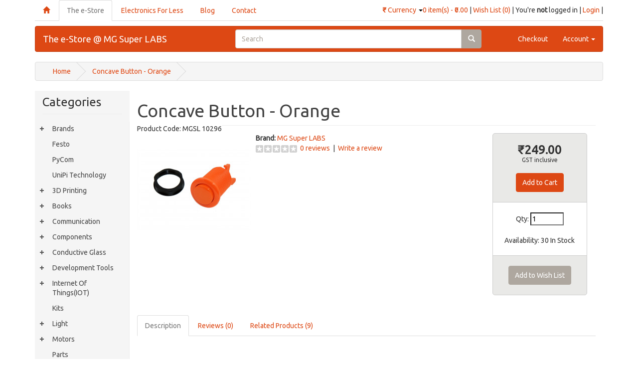

--- FILE ---
content_type: text/html; charset=utf-8
request_url: https://www.mgsuperlabs.co.in/estore/Concave-Button-Orange
body_size: 12550
content:
<!DOCTYPE html>
<html version="HTML+RDFa 1.1" dir="ltr" lang="en">
<head>
<meta charset="UTF-8" />
<title>Concave Button - Orange at MG Super Labs India</title>
<meta name="google-site-verification" content="R5HLJHy2z7luqusoZGOcFxhTu7YzeMwfbMRUttUIIbc" />
<meta name="viewport" content="width=device-width, initial-scale=1.0">
<base href="https://www.mgsuperlabs.co.in/estore/" />
<meta name="description" content="&nbsp;

This is a 35mm concave momentary push button similar to the ones you find on arcade games. Simple screw in design. Perfect for mashing. This button has a great tactile, &" />
<meta name="keywords" content="Concave,Button,Orange,Concave,Button,Light,Orange,India,MG,Super,Labs" />
<link href="https://www.mgsuperlabs.co.in/estore/Concave-Button-Orange" rel="canonical" />
<link rel="stylesheet" type="text/css" href="/estore/catalog/view/theme/mgsl/stylesheet/stylesheet.css" />
<link rel="stylesheet" type="text/css" href="/estore/catalog/view/theme/mgsl/stylesheet/bootstrap.css" />
<link rel="stylesheet" type="text/css" href="/estore/catalog/view/theme/mgsl/stylesheet/bx/jquery.bxslider.css">
<link rel="stylesheet" type="text/css" href="/estore/catalog/view/javascript/jquery/ui/themes/ui-lightness/jquery-ui-1.8.16.custom.css" />
<link rel="stylesheet" type="text/css" href="/estore/catalog/view/theme/default/stylesheet/livesearch.css" />
<link rel="stylesheet" type="text/css" href="/estore/catalog/view/theme/mgsl/stylesheet/font-awesome.min.css"/>
<link rel="stylesheet" type="text/css" href="catalog/view/javascript/jquery/colorbox/colorbox.css" media="screen" />
<script type="text/javascript" src="//ajax.googleapis.com/ajax/libs/jquery/1.7.1/jquery.min.js"></script>
<script type="text/javascript" src="//ajax.googleapis.com/ajax/libs/jqueryui/1.8.16/jquery-ui.min.js"></script>
<script type="text/javascript" src="/estore/catalog/view/theme/mgsl/js/common.js"></script>
<script type="text/javascript" src="//netdna.bootstrapcdn.com/bootstrap/3.0.0/js/bootstrap.min.js"></script>
<script type="text/javascript" src="/estore/catalog/view/theme/mgsl/js/holder.js"></script>
<script type="text/javascript" src="/estore/catalog/view/javascript/jquery/livesearch.js"></script>
<script type="text/javascript">
    /** This section is only needed once per page if manually copying **/
    if (typeof MauticSDKLoaded == 'undefined') {
        var MauticSDKLoaded = true;
        var head            = document.getElementsByTagName('head')[0];
        var script          = document.createElement('script');
        script.type         = 'text/javascript';
        script.src          = 'https://mautic.mgsl.in/media/js/mautic-form.js';
        script.onload       = function() {
            MauticSDK.onLoad();
        };
        head.appendChild(script);
        var MauticDomain = 'https://mautic.mgsl.in';
        var MauticLang   = {
            'submittingMessage': "Please wait..."
        }
    }
</script>
<script type="text/javascript" src="catalog/view/javascript/jquery/tabs.js"></script>
<script type="text/javascript" src="catalog/view/javascript/jquery/colorbox/jquery.colorbox-min.js"></script>
<!--[if IE 7]> 
<link rel="stylesheet" type="text/css" href="https://www.mgsuperlabs.co.in/estore/catalog/view/theme/default/stylesheet/ie7.css" />
<![endif]-->
<!--[if lt IE 7]>
<link rel="stylesheet" type="text/css" href="https://www.mgsuperlabs.co.in/estore/catalog/view/theme/default/stylesheet/ie6.css" />
<script type="text/javascript" src="https://www.mgsuperlabs.co.in/estore/catalog/view/javascript/DD_belatedPNG_0.0.8a-min.js"></script>
<script type="text/javascript">
DD_belatedPNG.fix('#logo img');
</script>
<![endif]-->
<!-- Google tag (gtag.js) -->
<script async src="https://www.googletagmanager.com/gtag/js?id=UA-26399845-1"></script>
<script>
  window.dataLayer = window.dataLayer || [];
  function gtag(){dataLayer.push(arguments);}
  gtag('js', new Date());

  gtag('config', 'UA-26399845-1');
</script></head>
<body>
	<head>
	<meta http-equiv="content-type" content="application/xhtml+xml; charset=UTF-8" />
	<!-- the necessary css for yukari -->	
	<link rel="stylesheet" type="text/css" media="screen,projection" href="catalog/yukari/yukari.css" />
	
	<style type="text/css" media="screen">
		*{margin:0 auto;}
		#wrapper {width:90%;margin:15px auto;}
		p { margin:20px 0;}
	</style>
	<!-- yukari plugin -->
	<script src="catalog/yukari/yukari.js" type="text/javascript"></script>

		
	<script type="text/javascript">
		$(document).ready(function() {
			/*
			var defaults = {
	  			containerID: 'yukari', // fading element id
				containerHoverClass: 'yukarihover', // fading element hover class
				scrollSpeed: 1000,
				easingType: 'linear' 
	 		};
			*/
			
			$().yukari({ easingType: 'easeOutQuart' });
			
		});
	</script>
</head>
</head>

<header>
	<div class="navigation-bars container">
		<nav class="nav-links" role="navigation">
		<!-- Brand and toggle get grouped for better mobile display -->
			<div class="nav-text pull-right" id="header-side-links">
				<a href="#cartModal" data-toggle="modal" id="cart-total"><span>0 item(s) - ₹0.00</span></a>
<div class="modal fade" id="cartModal" tabindex="-1" role="dialog" aria-labelledby="myModalLabel" aria-hidden="true" style="z-index: 1050">
	<div class="modal-dialog">
		<div class="modal-content">
			<div class="modal-header">
				<button type="button" class="close" data-dismiss="modal" aria-hidden="true">&times;</button>
				<h4>Shopping Cart</h4>
			</div>
			<div class="modal-body">
									<div class="empty">Your shopping cart is empty!</div>
							</div>
			<div class="modal-footer">
				<button type="button" class="btn btn-default" data-dismiss="modal">Close</button>
				<button type="button" class="btn btn-primary"><a href="https://www.mgsuperlabs.co.in/estore/index.php?route=checkout/cart" style="text-decoration: none; color: white">View Cart</a></button>
				<button type="button" class="btn btn-primary"><a href="https://www.mgsuperlabs.co.in/estore/index.php?route=checkout/checkout" style="text-decoration: none; color: white">Checkout</a></button>
			</div>
		</div><!-- /.modal-content -->
    </div><!-- /.modal-dialog -->
</div><!-- /.modal --> | 
				<a href="https://www.mgsuperlabs.co.in/estore/index.php?route=account/wishlist" id="wishlist-total">Wish List (0)</a> | 
									You're <b>not</b> logged in | <a href="https://www.mgsuperlabs.co.in/estore/index.php?route=account/login">Login</a> |							</div>
			<div class="nav-links pull-right">
					<form action="https://www.mgsuperlabs.co.in/estore/index.php?route=module/currency" method="post" enctype="multipart/form-data" role="form">
		<div class="dropdown" style="padding-top:10px">
			<a href="#" class="dropdown-toggle" data-toggle="dropdown"> 
																								<strong>₹</strong>
																						Currency <b class="caret"></b>
			</a>
			<ul class="dropdown-menu" id="currency-dropdown">
																						<li><a onclick="$('input[name=\'currency_code\']').attr('value', 'EUR'); $(this).parent().parent().parent().parent().submit();" title="Euro">€ Euro</a></li>
																																	<li><a title="Indian Rupee">₹ Indian Rupee</a></li>
																																	<li><a onclick="$('input[name=\'currency_code\']').attr('value', 'USD'); $(this).parent().parent().parent().parent().submit();" title="US Dollar">$ US Dollar</a></li>
																		</ul>
		</div>
		<input type="hidden" name="currency_code" value="" />
		<input type="hidden" name="redirect" value="https://www.mgsuperlabs.co.in/estore/Concave-Button-Orange" />
	</form>
			</div>
		<!-- Collect the nav links, forms, and other content for toggling -->
			<div class="nav">
				<ul class="nav nav-tabs">
					<li><a style="text-decoration: none" href="https://www.mgsuperlabs.co.in"><span class="glyphicon glyphicon-home"></span></a></li>
					<li class="active"><a href="https://www.mgsuperlabs.co.in/estore/index.php?route=common/home">The e-Store</a></li>
					<li><a href="https://www.mgsuperlabs.co.in/EFL/">Electronics For Less</a></li>
					<li><a href="http://blog.mgsuperlabs.co.in/">Blog</a></li>
					<li><a href="index.php?route=information/contact">Contact</a></li>
				</ul>
			</div><!-- /.navbar-collapse -->
		</nav>
	<!-- Navigation per Store-->
		<nav class="navbar navbar-default" role="navigation">
	<!-- Brand and toggle get grouped for better mobile display -->
			<div class="navbar-header">
				<button type="button" class="navbar-toggle" data-toggle="collapse" data-target=".navbar-ex1-collapse">
					<span class="sr-only">Toggle navigation</span>
					<span class="icon-bar"></span>
					<span class="icon-bar"></span>
					<span class="icon-bar"></span>
				</button>
				<a class="navbar-brand" href="https://www.mgsuperlabs.co.in/estore/index.php?route=common/home">The e-Store @ MG Super LABS</a>
			</div>
	<!-- Collect the nav links, forms, and other content for toggling -->
			<div class="collapse navbar-collapse navbar-ex1-collapse">
				<ul class="nav navbar-nav">
					<!--<li class="active"><a href="<?php/* echo $home; */?>">Home</a></li>-->
					<!--<li><a href="#">Link</a></li>-->
				</ul>
				<div class="col-sm-6 col-sm-offset-1">
					<div id="search" class="input-group navbar-form">
						<input type="text" name="search" placeholder="Search" value="" class="form-control" />
						<span class="input-group-btn">
							<button type="button" class="btn btn-default"><span class="glyphicon glyphicon-search"></span></button>
						</span>
					</div>
				</div>
				<ul class="nav navbar-nav navbar-right">
					<li><a href="https://www.mgsuperlabs.co.in/estore/index.php?route=checkout/cart">Checkout</a></li>
					<li class="dropdown">
						<a href="#" class="dropdown-toggle" data-toggle="dropdown">Account <b class="caret"></b></a>
						<ul class="dropdown-menu">
							<li><a href="index.php?route=account/account">My Account</a></li>
							<li><a href="index.php?route=account/order">Order History</a></li>
							<li><a href="index.php?route=account/whishlist">Wishlist</a></li>
							<li><a href="index.php?route=account/newsletter">Newsletter</a></li>
						</ul>
					</li>
				</ul>
			</div><!-- /.navbar-collapse -->
		</nav>
	</div>
</header>
<div class="container row">
			<div id="cat-menu" class="hidden">
			<nav class="navbar navbar-default" role="navigation">
				<ul class="nav navbar-nav">
											<li class="dropdown"><a href="https://www.mgsuperlabs.co.in/estore/3D-Printing">3D Printing</a>
																								<ul class="dropdown-menu" role="menu" aria-labelledby="dropdownMenu1">
																																											<li><a href="https://www.mgsuperlabs.co.in/estore/3D-Printing/3D-Printers">3D Printer</a></li>
																																												<li><a href="https://www.mgsuperlabs.co.in/estore/3D-Printing/Filament">Filament</a></li>
																																												<li><a href="https://www.mgsuperlabs.co.in/estore/3D-Printing/Scanner">Scanner</a></li>
																																												<li><a href="https://www.mgsuperlabs.co.in/estore/3D-Printing/Stepper-Motor-Driver-3D">Service</a></li>
																														</ul>
																					</li>
											<li class="dropdown"><a href="https://www.mgsuperlabs.co.in/estore/Books">Books</a>
																								<ul class="dropdown-menu" role="menu" aria-labelledby="dropdownMenu1">
																																											<li><a href="https://www.mgsuperlabs.co.in/estore/Books/App-help">App help</a></li>
																																												<li><a href="https://www.mgsuperlabs.co.in/estore/Books/ArduinoBooks">Arduino </a></li>
																																												<li><a href="https://www.mgsuperlabs.co.in/estore/Books/Business">Business</a></li>
																																												<li><a href="https://www.mgsuperlabs.co.in/estore/Books/Data">Data</a></li>
																																												<li><a href="https://www.mgsuperlabs.co.in/estore/Books/Embedded">Embedded</a></li>
																																												<li><a href="https://www.mgsuperlabs.co.in/estore/Books/Handpicked">Handpicked!</a></li>
																																												<li><a href="https://www.mgsuperlabs.co.in/estore/Books/Programming">Programming</a></li>
																																												<li><a href="https://www.mgsuperlabs.co.in/estore/Books/Web-Dev">Web Developement</a></li>
																														</ul>
																					</li>
											<li class="dropdown"><a href="https://www.mgsuperlabs.co.in/estore/Components">Components</a>
																								<ul class="dropdown-menu" role="menu" aria-labelledby="dropdownMenu1">
																																											<li><a href="https://www.mgsuperlabs.co.in/estore/Components/AVR-Microcontroller">AVR Microcontroller</a></li>
																																												<li><a href="https://www.mgsuperlabs.co.in/estore/Components/Buttons/Switches">Buttons/Switches</a></li>
																																												<li><a href="https://www.mgsuperlabs.co.in/estore/Components/Crystals">Crystal (Oscillator) </a></li>
																																												<li><a href="https://www.mgsuperlabs.co.in/estore/Components/General">General</a></li>
																																												<li><a href="https://www.mgsuperlabs.co.in/estore/Components/General-ICs">General ICs</a></li>
																																												<li><a href="https://www.mgsuperlabs.co.in/estore/Components/SMD-ICs">SMD ICs</a></li>
																														</ul>
																					</li>
											<li class="dropdown"><a href="https://www.mgsuperlabs.co.in/estore/Light">Light</a>
																								<ul class="dropdown-menu" role="menu" aria-labelledby="dropdownMenu1">
																																											<li><a href="https://www.mgsuperlabs.co.in/estore/Light/Addressable-LED">Addressable LED</a></li>
																																												<li><a href="https://www.mgsuperlabs.co.in/estore/Light/DIY-Lighting">DIY Lighting</a></li>
																																												<li><a href="https://www.mgsuperlabs.co.in/estore/Light/E-Paper">E-Paper</a></li>
																																												<li><a href="https://www.mgsuperlabs.co.in/estore/Light/EL">EL - Electroluminescent</a></li>
																																												<li><a href="https://www.mgsuperlabs.co.in/estore/Light/LED-High-Brightness">High Brightness LEDs</a></li>
																																												<li><a href="https://www.mgsuperlabs.co.in/estore/Light/LCD">LCDs</a></li>
																																												<li><a href="https://www.mgsuperlabs.co.in/estore/Light/LED">LED</a></li>
																																												<li><a href="https://www.mgsuperlabs.co.in/estore/Light/LED-Segmented-Display">LED - Segmented Display</a></li>
																																												<li><a href="https://www.mgsuperlabs.co.in/estore/Light/Lighting-Accessories">Lighting Accessories</a></li>
																																												<li><a href="https://www.mgsuperlabs.co.in/estore/Light/OLED">OLED</a></li>
																														</ul>
																					</li>
											<li class="dropdown"><a href="https://www.mgsuperlabs.co.in/estore/Motors">Motors</a>
																								<ul class="dropdown-menu" role="menu" aria-labelledby="dropdownMenu1">
																																											<li><a href="https://www.mgsuperlabs.co.in/estore/Motors/DC-Motor">DC Motor</a></li>
																																												<li><a href="https://www.mgsuperlabs.co.in/estore/Motors/Linear-Actuators">Linear Actuators</a></li>
																																												<li><a href="https://www.mgsuperlabs.co.in/estore/Motors/Motion-Control-Modules">Motion Control Modules</a></li>
																																												<li><a href="https://www.mgsuperlabs.co.in/estore/Motors/Servos">Servos</a></li>
																																												<li><a href="https://www.mgsuperlabs.co.in/estore/Motors/Smart-Servo-Motors ">Smart Servo Motors </a></li>
																																												<li><a href="https://www.mgsuperlabs.co.in/estore/Motors/Stepper-Motor">Stepper Motor</a></li>
																														</ul>
																					</li>
											<li class="dropdown"><a href="https://www.mgsuperlabs.co.in/estore/Raspberry-Pi">Raspberry Pi</a>
																								<ul class="dropdown-menu" role="menu" aria-labelledby="dropdownMenu1">
																																											<li><a href="https://www.mgsuperlabs.co.in/estore/Raspberry-Pi/Raspberry-pi-Accessories">Accessories</a></li>
																																												<li><a href="https://www.mgsuperlabs.co.in/estore/Raspberry-Pi/Raspberry-pi-Boards">Board</a></li>
																																												<li><a href="https://www.mgsuperlabs.co.in/estore/Raspberry-Pi/Raspberry-Pi-Kits">Kits</a></li>
																																												<li><a href="https://www.mgsuperlabs.co.in/estore/Raspberry-Pi/Raspberry-pi-compatible-Boards">Pi HATS!</a></li>
																																												<li><a href="https://www.mgsuperlabs.co.in/estore/Raspberry-Pi/Raspberry-Pi-Screen">Screen</a></li>
																														</ul>
																					</li>
											<li class="dropdown"><a href="https://www.mgsuperlabs.co.in/estore/Robotics">Robotics</a>
																								<ul class="dropdown-menu" role="menu" aria-labelledby="dropdownMenu1">
																																											<li><a href="https://www.mgsuperlabs.co.in/estore/Robotics/Chassis">Chassis</a></li>
																																												<li><a href="https://www.mgsuperlabs.co.in/estore/Robotics/Grippers-arms-pan-tilt">Grippers, Arm and Pan Tilt</a></li>
																																												<li><a href="https://www.mgsuperlabs.co.in/estore/Robotics/Motor-Drivers">Motor Drivers</a></li>
																																												<li><a href="https://www.mgsuperlabs.co.in/estore/Robotics/Robot-Kits">Robot Kits</a></li>
																																												<li><a href="https://www.mgsuperlabs.co.in/estore/Robotics/Servo">Servo</a></li>
																																												<li><a href="https://www.mgsuperlabs.co.in/estore/Robotics/Wheels">Wheels</a></li>
																														</ul>
																					</li>
											<li class="dropdown"><a href="https://www.mgsuperlabs.co.in/estore/Sensors">Sensors</a>
																								<ul class="dropdown-menu" role="menu" aria-labelledby="dropdownMenu1">
																																											<li><a href="https://www.mgsuperlabs.co.in/estore/Sensors/Audio-Sensor">Audio Sensors</a></li>
																																												<li><a href="https://www.mgsuperlabs.co.in/estore/Sensors/Biomedical-Biometrics-Sensors-India">Biomedical And Biometrics Sensors</a></li>
																																												<li><a href="https://www.mgsuperlabs.co.in/estore/Sensors/Capacitive">Capacitive Touch Sensors</a></li>
																																												<li><a href="https://www.mgsuperlabs.co.in/estore/Sensors/Current">Current Sensor</a></li>
																																												<li><a href="https://www.mgsuperlabs.co.in/estore/Sensors/Encoders">Encoders</a></li>
																																												<li><a href="https://www.mgsuperlabs.co.in/estore/Sensors/Environmental-Sensors">Environmental Sensors</a></li>
																																												<li><a href="https://www.mgsuperlabs.co.in/estore/Sensors/Flow-Sensors">Flow Sensors</a></li>
																																												<li><a href="https://www.mgsuperlabs.co.in/estore/Sensors/Force-Sensors-Load-Cells">Force Sensors &amp; Load Cells</a></li>
																																												<li><a href="https://www.mgsuperlabs.co.in/estore/Sensors/Liquid-Level-Sensors">Liquid Level Sensors</a></li>
																																												<li><a href="https://www.mgsuperlabs.co.in/estore/Sensors/Magnetic-Sensors">Magnetic Sensors</a></li>
																																												<li><a href="https://www.mgsuperlabs.co.in/estore/Sensors/Motion-Position-Sensors">Motion &amp; Position Sensors</a></li>
																																												<li><a href="https://www.mgsuperlabs.co.in/estore/Sensors/Optical-Sensors">Optical Sensors</a></li>
																																												<li><a href="https://www.mgsuperlabs.co.in/estore/Sensors/Pressure-Sensor">Pressure Sensors</a></li>
																																												<li><a href="https://www.mgsuperlabs.co.in/estore/Sensors/Proximity-Sensors">Proximity Sensors</a></li>
																																												<li><a href="https://www.mgsuperlabs.co.in/estore/Sensors/Sensor-Development-Tools">Sensor Development Tools</a></li>
																																												<li><a href="https://www.mgsuperlabs.co.in/estore/Sensors/Sensor-Hardware-and-Accessories">Sensor Hardware &amp; Accessories</a></li>
																																												<li><a href="https://www.mgsuperlabs.co.in/estore/Sensors/Temperature-Sensors">Temperature Sensors</a></li>
																														</ul>
																					</li>
											<li class="dropdown"><a href="https://www.mgsuperlabs.co.in/estore/Tools">Tools</a>
																								<ul class="dropdown-menu" role="menu" aria-labelledby="dropdownMenu1">
																																											<li><a href="https://www.mgsuperlabs.co.in/estore/Tools/Soldering">Soldering</a></li>
																														</ul>
																					</li>
											<li class="dropdown"><a href="https://www.mgsuperlabs.co.in/estore/Wireless">Wireless</a>
													</li>
											<li class="dropdown"><a href="https://www.mgsuperlabs.co.in/estore/On-Demand">On-Demand</a>
													</li>
									</ul>
			</nav>
		</div>
	</div>
<div class="container">
    <ol class="breadcrumb">
	    <li><a href="https://www.mgsuperlabs.co.in/estore/index.php?route=common/home">Home</a></li>
        <li><a href="https://www.mgsuperlabs.co.in/estore/Concave-Button-Orange">Concave Button - Orange</a></li>
    	</ol>
</div>

<div class="container">
<div class="row container">
	<div class="col-md-2 category-menu">    <div class="h3 heading">Categories</div>
  <hr>
  <div id="listContainer" class="row" style="border-right: 1px solid #eeeeee">
    <ul id="catList" class="nav nav-stacked nav-pills cat">
              		<li>
		<a href="https://www.mgsuperlabs.co.in/estore/Brand">Brands</a>
				<ul class="nav nav-stacked nav-pills cat">
				<li><a href="https://www.mgsuperlabs.co.in/estore/Brand/clearpath-robotics">Clearpath Robotics</a></li>
				<li><a href="https://www.mgsuperlabs.co.in/estore/Brand/Elephant-Robotics-India">Elephant Robotics</a></li>
				<li><a href="https://www.mgsuperlabs.co.in/estore/Brand/Holybro">Holybro</a></li>
				<li><a href="https://www.mgsuperlabs.co.in/estore/Brand/Keltronics">Keltronics</a></li>
				<li><a href="https://www.mgsuperlabs.co.in/estore/Brand/Luxonis4">Luxonis</a></li>
				<li><a href="https://www.mgsuperlabs.co.in/estore/Brand/MiniDSP">MiniDSP</a></li>
				<li><a href="https://www.mgsuperlabs.co.in/estore/Brand/RangeFinder-India">RangeFinder</a></li>
				<li><a href="https://www.mgsuperlabs.co.in/estore/Brand/Robolink">Robolink</a></li>
				<li><a href="https://www.mgsuperlabs.co.in/estore/Brand/T-Motor">T-Motor</a></li>
				<li><a href="https://www.mgsuperlabs.co.in/estore/Brand/UFactory8">UFactory </a></li>
				<li><a href="https://www.mgsuperlabs.co.in/estore/Brand/Nvidia8">Nvidia</a></li>
				<li><a href="https://www.mgsuperlabs.co.in/estore/Brand/Emax-Products">Emax</a></li>
				<li><a href="https://www.mgsuperlabs.co.in/estore/Brand/MaxBotix-Products">Maxbotix</a></li>
				<li><a href="https://www.mgsuperlabs.co.in/estore/Brand/Slamtec-Products">Slamtec</a></li>
				<li><a href="https://www.mgsuperlabs.co.in/estore/Brand/Pycom-Products">PyCom</a></li>
				<li><a href="https://www.mgsuperlabs.co.in/estore/Brand/intel-REALSENSE-Products">Intel Realsense</a></li>
				<li><a href="https://www.mgsuperlabs.co.in/estore/Brand/Benewake">Benewake</a></li>
				<li><a href="https://www.mgsuperlabs.co.in/estore/Brand/3d-systems">3D Systems</a></li>
				<li><a href="https://www.mgsuperlabs.co.in/estore/Brand/Adafruit-India">Adafruit </a></li>
				<li><a href="https://www.mgsuperlabs.co.in/estore/Brand/Arduino">Arduino</a></li>
				<li><a href="https://www.mgsuperlabs.co.in/estore/Brand/Atlas-Scientific">Atlas Scientific</a></li>
				<li><a href="https://www.mgsuperlabs.co.in/estore/Brand/Bare-Conductive">Bare Conductive</a></li>
				<li><a href="https://www.mgsuperlabs.co.in/estore/Brand/Controllino-India">Controllino</a></li>
				<li><a href="https://www.mgsuperlabs.co.in/estore/Brand/Cooking-Hacks-CH">Cooking Hacks</a></li>
				<li><a href="https://www.mgsuperlabs.co.in/estore/Brand/Cytron ">Cytron </a></li>
				<li><a href="https://www.mgsuperlabs.co.in/estore/Brand/Dagu-Robotics">Dagu Robotics</a></li>
				<li><a href="https://www.mgsuperlabs.co.in/estore/Brand/DF-Robot-DFR">DF Robot (DFR)</a></li>
				<li><a href="https://www.mgsuperlabs.co.in/estore/Brand/Digilent">Digilent</a></li>
				<li><a href="https://www.mgsuperlabs.co.in/estore/Brand/Emlid-India">Emlid</a></li>
				<li><a href="https://www.mgsuperlabs.co.in/estore/Brand/Genuino">Genuino</a></li>
				<li><a href="https://www.mgsuperlabs.co.in/estore/Brand/Industrial-Shields">Industrial Shields </a></li>
				<li><a href="https://www.mgsuperlabs.co.in/estore/Brand/Intel">Intel</a></li>
				<li><a href="https://www.mgsuperlabs.co.in/estore/Brand/ITEAD-Studio">ITEAD</a></li>
				<li><a href="https://www.mgsuperlabs.co.in/estore/Brand/Libellium">Libelium</a></li>
				<li><a href="https://www.mgsuperlabs.co.in/estore/Brand/littleBits">littleBits </a></li>
				<li><a href="https://www.mgsuperlabs.co.in/estore/Brand/MikroElekronika">MikroElektronika</a></li>
				<li><a href="https://www.mgsuperlabs.co.in/estore/Brand/National-Control-Devices">NCD</a></li>
				<li><a href="https://www.mgsuperlabs.co.in/estore/Brand/Nexus-Robot-India">Nexus Robot</a></li>
				<li><a href="https://www.mgsuperlabs.co.in/estore/Brand/Particle-India">Particle</a></li>
				<li><a href="https://www.mgsuperlabs.co.in/estore/Brand/Phidgets-India">Phidgets</a></li>
				<li><a href="https://www.mgsuperlabs.co.in/estore/Brand/Pimoroni">Pimoroni</a></li>
				<li><a href="https://www.mgsuperlabs.co.in/estore/Brand/Pololu-India">Pololu</a></li>
				<li><a href="https://www.mgsuperlabs.co.in/estore/Brand/Red-Bear-Lab">Red Bear Lab</a></li>
				<li><a href="https://www.mgsuperlabs.co.in/estore/Brand/Robotis">Robotis</a></li>
				<li><a href="https://www.mgsuperlabs.co.in/estore/Brand/SeeedStudio">Seeed Studio</a></li>
				<li><a href="https://www.mgsuperlabs.co.in/estore/Brand/SparkFun">SparkFun</a></li>
				<li><a href="https://www.mgsuperlabs.co.in/estore/Brand/Tangent-Techno-Labs-India">Tangent Techno Labs </a></li>
				<li><a href="https://www.mgsuperlabs.co.in/estore/Brand/Texas-Instruments">Texas Instruments</a></li>
				<li><a href="https://www.mgsuperlabs.co.in/estore/Brand/Waveshare-Electronics">Waveshare Electronics</a></li>
				<li><a href="https://www.mgsuperlabs.co.in/estore/Brand/Bit-craze">Bitcraze</a></li>
				<li><a href="https://www.mgsuperlabs.co.in/estore/Brand/Trossen-Robotics">Trossen Robotics</a></li>
				</ul>
				</li>
                      		<li>
		<a href="https://www.mgsuperlabs.co.in/estore/Festo">Festo</a>
				</li>
                      		<li>
		<a href="https://www.mgsuperlabs.co.in/estore/Pycom">PyCom</a>
				</li>
                      		<li>
		<a href="https://www.mgsuperlabs.co.in/estore/UniPi-Technology">UniPi Technology</a>
				</li>
                      		<li>
		<a href="https://www.mgsuperlabs.co.in/estore/3D-Printing">3D Printing</a>
				<ul class="nav nav-stacked nav-pills cat">
				<li><a href="https://www.mgsuperlabs.co.in/estore/3D-Printing/3D-Printers">3D Printer</a></li>
				<li><a href="https://www.mgsuperlabs.co.in/estore/3D-Printing/Filament">Filament</a></li>
				<li><a href="https://www.mgsuperlabs.co.in/estore/3D-Printing/Scanner">Scanner</a></li>
				<li><a href="https://www.mgsuperlabs.co.in/estore/3D-Printing/Stepper-Motor-Driver-3D">Service</a></li>
				</ul>
				</li>
                      		<li>
		<a href="https://www.mgsuperlabs.co.in/estore/Books">Books</a>
				<ul class="nav nav-stacked nav-pills cat">
				<li><a href="https://www.mgsuperlabs.co.in/estore/Books/App-help">App help</a></li>
				<li><a href="https://www.mgsuperlabs.co.in/estore/Books/ArduinoBooks">Arduino </a></li>
				<li><a href="https://www.mgsuperlabs.co.in/estore/Books/Business">Business</a></li>
				<li><a href="https://www.mgsuperlabs.co.in/estore/Books/Data">Data</a></li>
				<li><a href="https://www.mgsuperlabs.co.in/estore/Books/Embedded">Embedded</a></li>
				<li><a href="https://www.mgsuperlabs.co.in/estore/Books/Handpicked">Handpicked!</a></li>
				<li><a href="https://www.mgsuperlabs.co.in/estore/Books/Programming">Programming</a></li>
				<li><a href="https://www.mgsuperlabs.co.in/estore/Books/Web-Dev">Web Developement</a></li>
				</ul>
				</li>
                      		<li>
		<a href="https://www.mgsuperlabs.co.in/estore/Communication">Communication</a>
				<ul class="nav nav-stacked nav-pills cat">
				<li><a href="https://www.mgsuperlabs.co.in/estore/Communication/Antenna-and-Accessory">Antenna &amp; Accessory</a></li>
				<li><a href="https://www.mgsuperlabs.co.in/estore/Communication/Communication-Bluetooth">Bluetooth </a></li>
				<li><a href="https://www.mgsuperlabs.co.in/estore/Communication/Communication-CAN">CAN</a></li>
				<li><a href="https://www.mgsuperlabs.co.in/estore/Communication/Communication-Cellular">Cellular</a></li>
				<li><a href="https://www.mgsuperlabs.co.in/estore/Communication/Communication-Ethernet">Ethernet</a></li>
				<li><a href="https://www.mgsuperlabs.co.in/estore/Communication/GPS">GPS</a></li>
				<li><a href="https://www.mgsuperlabs.co.in/estore/Communication/Infrared">Infrared</a></li>
				<li><a href="https://www.mgsuperlabs.co.in/estore/Communication/LoRa">LoRa</a></li>
				<li><a href="https://www.mgsuperlabs.co.in/estore/Communication/Communication-LoRaWAN">LoRaWAN</a></li>
				<li><a href="https://www.mgsuperlabs.co.in/estore/Communication/RF">RF(ISM band)</a></li>
				<li><a href="https://www.mgsuperlabs.co.in/estore/Communication/RFID-NFC ">RFID &amp; NFC </a></li>
				<li><a href="https://www.mgsuperlabs.co.in/estore/Communication/Communication-RS232">RS232</a></li>
				<li><a href="https://www.mgsuperlabs.co.in/estore/Communication/Communication-RS485">RS485</a></li>
				<li><a href="https://www.mgsuperlabs.co.in/estore/Communication/SigFox">SigFox</a></li>
				<li><a href="https://www.mgsuperlabs.co.in/estore/Communication/Communication-UART">UART </a></li>
				<li><a href="https://www.mgsuperlabs.co.in/estore/Communication/Wi-fi">Wifi</a></li>
				<li><a href="https://www.mgsuperlabs.co.in/estore/Communication/Zigbee">Zigbee</a></li>
				</ul>
				</li>
                      		<li>
		<a href="https://www.mgsuperlabs.co.in/estore/Components">Components</a>
				<ul class="nav nav-stacked nav-pills cat">
				<li><a href="https://www.mgsuperlabs.co.in/estore/Components/AVR-Microcontroller">AVR Microcontroller</a></li>
				<li><a href="https://www.mgsuperlabs.co.in/estore/Components/Buttons/Switches">Buttons/Switches</a></li>
				<li><a href="https://www.mgsuperlabs.co.in/estore/Components/Crystals">Crystal (Oscillator) </a></li>
				<li><a href="https://www.mgsuperlabs.co.in/estore/Components/General">General</a></li>
				<li><a href="https://www.mgsuperlabs.co.in/estore/Components/General-ICs">General ICs</a></li>
				<li><a href="https://www.mgsuperlabs.co.in/estore/Components/SMD-ICs">SMD ICs</a></li>
				</ul>
				</li>
                      		<li>
		<a href="https://www.mgsuperlabs.co.in/estore/Conductive-Glass">Conductive Glass</a>
				<ul class="nav nav-stacked nav-pills cat">
				<li><a href="https://www.mgsuperlabs.co.in/estore/Conductive-Glass/FTO-Coated-Glass">FTO Coated Glass</a></li>
				<li><a href="https://www.mgsuperlabs.co.in/estore/Conductive-Glass/ITO_Coated-Glass">ITO Coated Glass</a></li>
				</ul>
				</li>
                      		<li>
		<a href="https://www.mgsuperlabs.co.in/estore/Dev-Tools">Development Tools</a>
				<ul class="nav nav-stacked nav-pills cat">
				<li><a href="https://www.mgsuperlabs.co.in/estore/Dev-Tools/.Net">.Net</a></li>
				<li><a href="https://www.mgsuperlabs.co.in/estore/Dev-Tools/Android">Android</a></li>
				<li><a href="https://www.mgsuperlabs.co.in/estore/Dev-Tools/BeagleBone">BeagleBone</a></li>
				<li><a href="https://www.mgsuperlabs.co.in/estore/Dev-Tools/FPGA">FPGA</a></li>
				<li><a href="https://www.mgsuperlabs.co.in/estore/Dev-Tools/Tessel">Tessel</a></li>
				</ul>
				</li>
                      		<li>
		<a href="https://www.mgsuperlabs.co.in/estore/IOT">Internet Of Things(IOT)</a>
				<ul class="nav nav-stacked nav-pills cat">
				<li><a href="https://www.mgsuperlabs.co.in/estore/IOT/Internet-Of-Things-IOT">Boards</a></li>
				<li><a href="https://www.mgsuperlabs.co.in/estore/IOT/Dev-Boards">Dev Boards</a></li>
				<li><a href="https://www.mgsuperlabs.co.in/estore/IOT/Gateway">Gateway</a></li>
				<li><a href="https://www.mgsuperlabs.co.in/estore/IOT/IOT-Kits">IOT and IOT Vertical Kits</a></li>
				</ul>
				</li>
                      		<li>
		<a href="https://www.mgsuperlabs.co.in/estore/Kits">Kits</a>
				</li>
                      		<li>
		<a href="https://www.mgsuperlabs.co.in/estore/Light">Light</a>
				<ul class="nav nav-stacked nav-pills cat">
				<li><a href="https://www.mgsuperlabs.co.in/estore/Light/Addressable-LED">Addressable LED</a></li>
				<li><a href="https://www.mgsuperlabs.co.in/estore/Light/DIY-Lighting">DIY Lighting</a></li>
				<li><a href="https://www.mgsuperlabs.co.in/estore/Light/E-Paper">E-Paper</a></li>
				<li><a href="https://www.mgsuperlabs.co.in/estore/Light/EL">EL - Electroluminescent</a></li>
				<li><a href="https://www.mgsuperlabs.co.in/estore/Light/LED-High-Brightness">High Brightness LEDs</a></li>
				<li><a href="https://www.mgsuperlabs.co.in/estore/Light/LCD">LCDs</a></li>
				<li><a href="https://www.mgsuperlabs.co.in/estore/Light/LED">LED</a></li>
				<li><a href="https://www.mgsuperlabs.co.in/estore/Light/LED-Segmented-Display">LED - Segmented Display</a></li>
				<li><a href="https://www.mgsuperlabs.co.in/estore/Light/Lighting-Accessories">Lighting Accessories</a></li>
				<li><a href="https://www.mgsuperlabs.co.in/estore/Light/OLED">OLED</a></li>
				</ul>
				</li>
                      		<li>
		<a href="https://www.mgsuperlabs.co.in/estore/Motors">Motors</a>
				<ul class="nav nav-stacked nav-pills cat">
				<li><a href="https://www.mgsuperlabs.co.in/estore/Motors/DC-Motor">DC Motor</a></li>
				<li><a href="https://www.mgsuperlabs.co.in/estore/Motors/Linear-Actuators">Linear Actuators</a></li>
				<li><a href="https://www.mgsuperlabs.co.in/estore/Motors/Motion-Control-Modules">Motion Control Modules</a></li>
				<li><a href="https://www.mgsuperlabs.co.in/estore/Motors/Servos">Servos</a></li>
				<li><a href="https://www.mgsuperlabs.co.in/estore/Motors/Smart-Servo-Motors ">Smart Servo Motors </a></li>
				<li><a href="https://www.mgsuperlabs.co.in/estore/Motors/Stepper-Motor">Stepper Motor</a></li>
				</ul>
				</li>
                      		<li>
		<a href="https://www.mgsuperlabs.co.in/estore/Parts">Parts</a>
				</li>
                      		<li>
		<a href="https://www.mgsuperlabs.co.in/estore/Battery-and-Power">Power and Battery</a>
				<ul class="nav nav-stacked nav-pills cat">
				<li><a href="https://www.mgsuperlabs.co.in/estore/Battery-and-Power/Battery">Battery</a></li>
				<li><a href="https://www.mgsuperlabs.co.in/estore/Battery-and-Power/Battery-Holders">Battery Holders</a></li>
				<li><a href="https://www.mgsuperlabs.co.in/estore/Battery-and-Power/Chargers">Chargers</a></li>
				<li><a href="https://www.mgsuperlabs.co.in/estore/Battery-and-Power/Energy-Harvestor">Energy Harvestor</a></li>
				<li><a href="https://www.mgsuperlabs.co.in/estore/Battery-and-Power/Lipo">Lipo - Polymer Lithium Ion Battery</a></li>
				<li><a href="https://www.mgsuperlabs.co.in/estore/Battery-and-Power/Power-Converter">Power Converter</a></li>
				<li><a href="https://www.mgsuperlabs.co.in/estore/Battery-and-Power/Power-Supply">Power Supply</a></li>
				<li><a href="https://www.mgsuperlabs.co.in/estore/Battery-and-Power/Voltage-Regulator">Voltage Regulator</a></li>
				</ul>
				</li>
                      		<li>
		<a href="https://www.mgsuperlabs.co.in/estore/Prototyping">Prototyping</a>
				<ul class="nav nav-stacked nav-pills cat">
				<li><a href="https://www.mgsuperlabs.co.in/estore/Prototyping/Battery">Battery</a></li>
				<li><a href="https://www.mgsuperlabs.co.in/estore/Prototyping/CONNECTORS">Connectors</a></li>
				<li><a href="https://www.mgsuperlabs.co.in/estore/Prototyping/ENCLOSURES">Enclosures</a></li>
				<li><a href="https://www.mgsuperlabs.co.in/estore/Prototyping/GENERAL">General</a></li>
				<li><a href="https://www.mgsuperlabs.co.in/estore/Prototyping/PCB">PCB</a></li>
				<li><a href="https://www.mgsuperlabs.co.in/estore/Prototyping/WIRE">Wire</a></li>
				</ul>
				</li>
                      		<li>
		<a href="https://www.mgsuperlabs.co.in/estore/Raspberry-Pi">Raspberry Pi</a>
				<ul class="nav nav-stacked nav-pills cat">
				<li><a href="https://www.mgsuperlabs.co.in/estore/Raspberry-Pi/Raspberry-pi-Accessories">Accessories</a></li>
				<li><a href="https://www.mgsuperlabs.co.in/estore/Raspberry-Pi/Raspberry-pi-Boards">Board</a></li>
				<li><a href="https://www.mgsuperlabs.co.in/estore/Raspberry-Pi/Raspberry-Pi-Kits">Kits</a></li>
				<li><a href="https://www.mgsuperlabs.co.in/estore/Raspberry-Pi/Raspberry-pi-compatible-Boards">Pi HATS!</a></li>
				<li><a href="https://www.mgsuperlabs.co.in/estore/Raspberry-Pi/Raspberry-Pi-Screen">Screen</a></li>
				</ul>
				</li>
                      		<li>
		<a href="https://www.mgsuperlabs.co.in/estore/Robotics">Robotics</a>
				<ul class="nav nav-stacked nav-pills cat">
				<li><a href="https://www.mgsuperlabs.co.in/estore/Robotics/Chassis">Chassis</a></li>
				<li><a href="https://www.mgsuperlabs.co.in/estore/Robotics/Grippers-arms-pan-tilt">Grippers, Arm and Pan Tilt</a></li>
				<li><a href="https://www.mgsuperlabs.co.in/estore/Robotics/Motor-Drivers">Motor Drivers</a></li>
				<li><a href="https://www.mgsuperlabs.co.in/estore/Robotics/Robot-Kits">Robot Kits</a></li>
				<li><a href="https://www.mgsuperlabs.co.in/estore/Robotics/Servo">Servo</a></li>
				<li><a href="https://www.mgsuperlabs.co.in/estore/Robotics/Wheels">Wheels</a></li>
				</ul>
				</li>
                      		<li>
		<a href="https://www.mgsuperlabs.co.in/estore/Sensors">Sensors</a>
				<ul class="nav nav-stacked nav-pills cat">
				<li><a href="https://www.mgsuperlabs.co.in/estore/Sensors/Audio-Sensor">Audio Sensors</a></li>
				<li><a href="https://www.mgsuperlabs.co.in/estore/Sensors/Biomedical-Biometrics-Sensors-India">Biomedical And Biometrics Sensors</a></li>
				<li><a href="https://www.mgsuperlabs.co.in/estore/Sensors/Capacitive">Capacitive Touch Sensors</a></li>
				<li><a href="https://www.mgsuperlabs.co.in/estore/Sensors/Current">Current Sensor</a></li>
				<li><a href="https://www.mgsuperlabs.co.in/estore/Sensors/Encoders">Encoders</a></li>
				<li><a href="https://www.mgsuperlabs.co.in/estore/Sensors/Environmental-Sensors">Environmental Sensors</a></li>
				<li><a href="https://www.mgsuperlabs.co.in/estore/Sensors/Flow-Sensors">Flow Sensors</a></li>
				<li><a href="https://www.mgsuperlabs.co.in/estore/Sensors/Force-Sensors-Load-Cells">Force Sensors &amp; Load Cells</a></li>
				<li><a href="https://www.mgsuperlabs.co.in/estore/Sensors/Liquid-Level-Sensors">Liquid Level Sensors</a></li>
				<li><a href="https://www.mgsuperlabs.co.in/estore/Sensors/Magnetic-Sensors">Magnetic Sensors</a></li>
				<li><a href="https://www.mgsuperlabs.co.in/estore/Sensors/Motion-Position-Sensors">Motion &amp; Position Sensors</a></li>
				<li><a href="https://www.mgsuperlabs.co.in/estore/Sensors/Optical-Sensors">Optical Sensors</a></li>
				<li><a href="https://www.mgsuperlabs.co.in/estore/Sensors/Pressure-Sensor">Pressure Sensors</a></li>
				<li><a href="https://www.mgsuperlabs.co.in/estore/Sensors/Proximity-Sensors">Proximity Sensors</a></li>
				<li><a href="https://www.mgsuperlabs.co.in/estore/Sensors/Sensor-Development-Tools">Sensor Development Tools</a></li>
				<li><a href="https://www.mgsuperlabs.co.in/estore/Sensors/Sensor-Hardware-and-Accessories">Sensor Hardware &amp; Accessories</a></li>
				<li><a href="https://www.mgsuperlabs.co.in/estore/Sensors/Temperature-Sensors">Temperature Sensors</a></li>
				</ul>
				</li>
                      		<li>
		<a href="https://www.mgsuperlabs.co.in/estore/Tools">Tools</a>
				<ul class="nav nav-stacked nav-pills cat">
				<li><a href="https://www.mgsuperlabs.co.in/estore/Tools/Soldering">Soldering</a></li>
				</ul>
				</li>
                      		<li>
		<a href="https://www.mgsuperlabs.co.in/estore/Wearable">Wearable</a>
				<ul class="nav nav-stacked nav-pills cat">
				<li><a href="https://www.mgsuperlabs.co.in/estore/Wearable/Other-Wearable">Other Wearable</a></li>
				<li><a href="https://www.mgsuperlabs.co.in/estore/Wearable/E-Textiles">E-Textile</a></li>
				</ul>
				</li>
                      		<li>
		<a href="https://www.mgsuperlabs.co.in/estore/Wireless">Wireless</a>
				</li>
                      		<li>
		<a href="https://www.mgsuperlabs.co.in/estore/On-Demand">On-Demand</a>
				</li>
                      		<li>
		<a href="https://www.mgsuperlabs.co.in/estore/Clearance-Sale">Clearance Sale</a>
				</li>
                  </ul>
  </div>
<hr>
   
</div>
		<div class="col-md-10">
		<div class="product-data">  		<div class="product-info" itemscope itemtype="https://schema.org/Product">
		<div><h1><span itemprop="name">Concave Button - Orange</span></h1></div>
		<div class="h5 pull-left"><span>Product Code:</span> MGSL 10296</div>
		<hr>
		<div class="row">
							<div class="col-md-3">
											<div class="image"><a href="https://www.mgsuperlabs.co.in/estore/image/cache/data/MGSL/Concave Button/Happ-Orange-Pushbutton-Convex-500x500.jpg" title="Concave Button - Orange" class="colorbox"><img itemprop="image" itemscope src="https://www.mgsuperlabs.co.in/estore/image/cache/data/MGSL/Concave Button/Happ-Orange-Pushbutton-Convex-228x228.jpg" title="Concave Button - Orange" alt="Concave Button - Orange" id="image" /></a></div>
														</div>
						<div class="col-md-6">
				<div class="h4 hidden"><span>Concave Button - Orange</span></div>
				<div class="h6 hidden"><span>Product Code:</span> MGSL 10296</div>
				<div class="description">
											<span><b>Brand:</b></span> <a href="https://www.mgsuperlabs.co.in/estore/MG-Super-LABS">MG Super LABS</a><br />
														</div>
																<div class="review">
							<div><img src="https://www.mgsuperlabs.co.in/estore/catalog/view/theme/default/image/stars-0.png" alt="0 star rating" />&nbsp;&nbsp;<a onclick="$('a[href=\'#review\']').trigger('click');">0 reviews</a>&nbsp;&nbsp;|&nbsp;&nbsp;<a onclick="$('a[href=\'#review\']').trigger('click');">Write a review</a></div>
						</div>
								</div>
			<div class="col-md-2" itemprop="offers" itemscope itemtype="https://schema.org/Offer">
									<div class="price product-card"><div class="hidden">Price:</div>
						<br>
													<div class="h3" data-toggle="tooltip" data-placement="left" title="" data-original-title="Offer Price"><span itemprop="priceCurrency" content="INR"><b><span  itemprop="price" content="249.00">₹249.00</span></span></b></div>
												<div class="h6">GST inclusive</div><br>
						<div class="cart">
							<div>
								<input type="hidden" name="product_id" size="2" value="9559" />
								<input type="button" value="Add to Cart" id="button-cart" class="btn btn-primary" />							</div>
							<br>
							<div class="qty">
								<br>
								Qty:								<input type="text" name="quantity" size="2" value="1" />
																<br>
								<br>
								<span>Availability:</span> 30 In Stock								<span class="stock hidden">30</span>
																	<span class="price-tax hidden">Ex Tax: ₹211.02</span><br />
																																<br>
							</div>
							<br>
							<span class="links"><a class="btn btn-default" onclick="addToWishList('9559');">Add to Wish List</a><br />
							<br>
						</div>
					</div>
							</div>
		</div> <!--Product info-->
		<br>
		<br>
		<div>
			<ul id="info-tabs" class="nav nav-tabs">
				<li class="active"><a href="#description" data-toggle="tab">Description</a></li>
													<li><a href="#review" data-toggle="tab">Reviews (0)</a></li>
													<li><a href="#related" data-toggle="tab">Related Products (9)</a></li>
							</ul>
		</div>
		<div id="info-tabsContent" class="tab-content">
			<div class="tab-pane fade active in" id="description"><p><strong>&nbsp;</strong></p>

<p>This is a 35mm concave momentary push button similar to the ones you find on arcade games. Simple screw in design. Perfect for mashing. This button has a great tactile, &lsquo;clicky&rsquo; feel.</p>

<p><strong>Features:</strong></p>

<ul>
	<li>Concave plunger design</li>
	<li>Durable nylon material</li>
	<li>Microswitch: max 3A @ 120 VAC</li>
	<li>Microswitch reliability tested to 10,000,000 cycles</li>
	<li>Includes 3 terminal microswitch</li>
</ul>

<p><strong>Dimensions:</strong></p>

<ul>
	<li>Cap diameter: 35mm</li>
	<li>Overall height: 65mm</li>
	<li>Mounting hole: 1 1/8th inch paddle bit (1.125&quot; / 28mm)</li>
</ul>
</div>
										<div id="review" class="tab-pane fade">
					<div id="reviews"></div>
					<div class="h3" id="review-title">Write a review</div>
					<div class="form-group">
						<div class="col-sm-2 control-label"> Your Name: </div>
						<div class="col-sm-10">
							<input class="form-control" type="text" name="name" value="" />
						</div>
					</div>
					<br>
					<br>
					<div class="form-group">
						<div class="col-sm-2 control-label"> Your Review: </div>
						<div class="col-sm-10">
							<textarea class="form-control" name="text" style="resize: vertical; min-height: 160px;" class="input-block-level"></textarea>
							<div class="alert alert-form"><span style="color: #FF0000;">Note:</span> HTML is not translated!</div>
						</div>
					</div>
					<div class="form-group">
						<div class="col-sm-2 control-label"> Rating: </div>
						<div class="col-sm-10"> <span>Bad</span>&nbsp;
							<input type="radio" name="rating" value="1" />
							&nbsp;
							<input type="radio" name="rating" value="2" />
							&nbsp;
							<input type="radio" name="rating" value="3" />
							&nbsp;
							<input type="radio" name="rating" value="4" />
							&nbsp;
							<input type="radio" name="rating" value="5" />
							&nbsp;<span>Good</span>
						</div>
					</div>
					<div class="form-group">
						<div class="col-sm-2 control-label"><br> Enter the code in the box below: </div>
						<div class="col-sm-10">
							<br>
							<input class="form-control" type="text" name="captcha" value="" />
							<br>
							<img src="https://www.mgsuperlabs.co.in/estore/index.php?route=product/product/captcha" alt="" id="captcha" />
						</div>
					</div>
					<div class="buttons">
						<div class="pull-right">
							<a id="button-review" class="btn btn-primary">Continue</a>
						</div>
					</div>
				</div>
										<div id="related" class="tab-pane fade">
				<ul class="products">
											<li class="product tile">
						<div class="prod-tile">
													<a class="product-link" href="https://www.mgsuperlabs.co.in/estore/Concave-Button-Green">
								<img class="thumb img-thumbnail" src="https://www.mgsuperlabs.co.in/estore/image/cache/data/SFE/DEV/09341/concave button-80x80.jpg" alt="Concave Button - Green" /></a><span class="button-group" id="bgroup">
							<div class="row">
								<button type="button" id="cartt" value="Add to Cart" onclick="addToCart('3312');">Add to Cart</button>						
		   					</div>
						</span>
																		<div class="main">
							<a class="product-link" href="https://www.mgsuperlabs.co.in/estore/Concave-Button-Green">
							<span class="name">Concave Button - Green</span>
							</a>
						</div>
															<span class="price">
																	₹249.00															</span>
																		</div>
						</li>
											<li class="product tile">
						<div class="prod-tile">
													<a class="product-link" href="https://www.mgsuperlabs.co.in/estore/Concave-Button-Yellow">
								<img class="thumb img-thumbnail" src="https://www.mgsuperlabs.co.in/estore/image/cache/data/SFE/COM/09338/09338-1-80x80.jpg" alt="Concave Button - Yellow" /></a><span class="button-group" id="bgroup">
							<div class="row">
								<button type="button" id="cartt" value="Add to Cart" onclick="addToCart('3313');">Add to Cart</button>						
		   					</div>
						</span>
																		<div class="main">
							<a class="product-link" href="https://www.mgsuperlabs.co.in/estore/Concave-Button-Yellow">
							<span class="name">Concave Button - Yellow</span>
							</a>
						</div>
															<span class="price">
																	₹249.00															</span>
																		</div>
						</li>
											<li class="product tile">
						<div class="prod-tile">
													<a class="product-link" href="https://www.mgsuperlabs.co.in/estore/Concave-Button-blue">
								<img class="thumb img-thumbnail" src="https://www.mgsuperlabs.co.in/estore/image/cache/data/SFE/COM/09337/09337-1-80x80.jpg" alt="Concave Button - Blue" /></a><span class="button-group" id="bgroup">
							<div class="row">
								<button type="button" id="cartt" value="Add to Cart" onclick="addToCart('3314');">Add to Cart</button>						
		   					</div>
						</span>
																		<div class="main">
							<a class="product-link" href="https://www.mgsuperlabs.co.in/estore/Concave-Button-blue">
							<span class="name">Concave Button - Blue</span>
							</a>
						</div>
															<span class="price">
																	₹249.00															</span>
																		</div>
						</li>
											<li class="product tile">
						<div class="prod-tile">
													<a class="product-link" href="https://www.mgsuperlabs.co.in/estore/Concave-Button-Black">
								<img class="thumb img-thumbnail" src="https://www.mgsuperlabs.co.in/estore/image/cache/data/SFE/COM/09339/09339-3-80x80.jpg" alt="Concave Button - Black" /></a><span class="button-group" id="bgroup">
							<div class="row">
								<button type="button" id="cartt" value="Add to Cart" onclick="addToCart('3315');">Add to Cart</button>						
		   					</div>
						</span>
																		<div class="main">
							<a class="product-link" href="https://www.mgsuperlabs.co.in/estore/Concave-Button-Black">
							<span class="name">Concave Button - Black</span>
							</a>
						</div>
															<span class="price">
																	₹249.00															</span>
																		</div>
						</li>
											<li class="product tile">
						<div class="prod-tile">
													<a class="product-link" href="https://www.mgsuperlabs.co.in/estore/Concave-Button-White">
								<img class="thumb img-thumbnail" src="https://www.mgsuperlabs.co.in/estore/image/cache/data/SFE/COM/09340/09340-1-80x80.jpg" alt="Concave Button - White" /></a><span class="button-group" id="bgroup">
							<div class="row">
								<button type="button" id="cartt" value="Add to Cart" onclick="addToCart('3316');">Add to Cart</button>						
		   					</div>
						</span>
																		<div class="main">
							<a class="product-link" href="https://www.mgsuperlabs.co.in/estore/Concave-Button-White">
							<span class="name">Concave Button - White</span>
							</a>
						</div>
															<span class="price">
																	₹249.00															</span>
																		</div>
						</li>
											<li class="product tile">
						<div class="prod-tile">
													<a class="product-link" href="https://www.mgsuperlabs.co.in/estore/Concave-Button-Red">
								<img class="thumb img-thumbnail" src="https://www.mgsuperlabs.co.in/estore/image/cache/data/SFE/COM/09336/09336-1-80x80.jpg" alt="Concave Button - Red" /></a><span class="button-group" id="bgroup">
							<div class="row">
								<button type="button" id="cartt" value="Add to Cart" onclick="addToCart('3317');">Add to Cart</button>						
		   					</div>
						</span>
																		<div class="main">
							<a class="product-link" href="https://www.mgsuperlabs.co.in/estore/Concave-Button-Red">
							<span class="name">Concave Button - Red</span>
							</a>
						</div>
															<span class="price">
																	₹249.00															</span>
																		</div>
						</li>
											<li class="product tile">
						<div class="prod-tile">
													<a class="product-link" href="https://www.mgsuperlabs.co.in/estore/Concave-Button-Light-Blue">
								<img class="thumb img-thumbnail" src="https://www.mgsuperlabs.co.in/estore/image/cache/data/MGSL/Concave Button/61pT1D7PJNL._SX679_-80x80.jpg" alt="Concave Button - Light Blue" /></a><span class="button-group" id="bgroup">
							<div class="row">
								<button type="button" id="cartt" value="Add to Cart" onclick="addToCart('9560');">Add to Cart</button>						
		   					</div>
						</span>
																		<div class="main">
							<a class="product-link" href="https://www.mgsuperlabs.co.in/estore/Concave-Button-Light-Blue">
							<span class="name">Concave Button - Light Blue</span>
							</a>
						</div>
															<span class="price">
																	₹249.00															</span>
																		</div>
						</li>
											<li class="product tile">
						<div class="prod-tile">
													<a class="product-link" href="https://www.mgsuperlabs.co.in/estore/Concave-Button-30mm">
								<img class="thumb img-thumbnail" src="https://www.mgsuperlabs.co.in/estore/image/cache/data/MGSL/Concave Button/71qaYn706hL._SX679_-80x80.jpg" alt="Concave Button - 30mm" /></a><span class="button-group" id="bgroup">
							<div class="row">
								<button type="button" id="cartt" value="Add to Cart" onclick="addToCart('9561');">Add to Cart</button>						
		   					</div>
						</span>
																		<div class="main">
							<a class="product-link" href="https://www.mgsuperlabs.co.in/estore/Concave-Button-30mm">
							<span class="name">Concave Button - 30mm</span>
							</a>
						</div>
															<span class="price">
																	₹249.00															</span>
																		</div>
						</li>
											<li class="product tile">
						<div class="prod-tile">
													<a class="product-link" href="https://www.mgsuperlabs.co.in/estore/Ultimarc-Goldleaf-Concave-Pushbutton">
								<img class="thumb img-thumbnail" src="https://www.mgsuperlabs.co.in/estore/image/cache/data/MGSL/Concave Button/Goldleaf-Concave-Colors-80x80.jpg" alt="Ultimarc Goldleaf Concave Pushbutton" /></a><span class="button-group" id="bgroup">
							<div class="row">
								<button type="button" id="cartt" value="Add to Cart" onclick="addToCart('9562');">Add to Cart</button>						
		   					</div>
						</span>
																		<div class="main">
							<a class="product-link" href="https://www.mgsuperlabs.co.in/estore/Ultimarc-Goldleaf-Concave-Pushbutton">
							<span class="name">Ultimarc Goldleaf Concave Pushbutton</span>
							</a>
						</div>
															<span class="price">
																	₹249.00															</span>
																		</div>
						</li>
									</ul>
				</div>
								<div class="tags"><b>Tags:</b>
															<a href="https://www.mgsuperlabs.co.in/estore/index.php?route=product/search&amp;tag=Concave">Concave</a>,
																				<a href="https://www.mgsuperlabs.co.in/estore/index.php?route=product/search&amp;tag=Button">Button</a>,
																				<a href="https://www.mgsuperlabs.co.in/estore/index.php?route=product/search&amp;tag=Light">Light</a>,
																				<a href="https://www.mgsuperlabs.co.in/estore/index.php?route=product/search&amp;tag=Orange">Orange</a>,
																				<a href="https://www.mgsuperlabs.co.in/estore/index.php?route=product/search&amp;tag=India">India</a>,
																				<a href="https://www.mgsuperlabs.co.in/estore/index.php?route=product/search&amp;tag=MG">MG</a>,
																				<a href="https://www.mgsuperlabs.co.in/estore/index.php?route=product/search&amp;tag=Super">Super</a>,
																				<a href="https://www.mgsuperlabs.co.in/estore/index.php?route=product/search&amp;tag=Labs">Labs</a>,
																				<a href="https://www.mgsuperlabs.co.in/estore/index.php?route=product/search&amp;tag="></a>
												</div>
					</div>
  </div>
  </div>
  </div>
<div class="modal fade backorder-modal" id="backorderModal" tabindex="-1" role="dialog" aria-labelledby="backorderModal" aria-hidden="true">
  <div class="modal-dialog modal-sm">
    <div class="modal-content">
		<div class="modal-header">
			<h3>Backorder Item
				<button type="button" class="close" data-dismiss="modal" aria-hidden="true">×</button>
			</h3>
		</div>
		<div style="padding:20px;">
			<p>This item is not in stock. If you would like to order the item now, add it to your cart and check out when you're ready. We will charge you and ship your order as soon as it becomes available. This will guarantee that you get placed into the order queue and stock will be set aside for your order.</p>              <p>Backordered items may require additional shipping charges. Please see our <a href="https://www.mgsuperlabs.co.in/estore/backorder-policy">Backorder Policy</a> for more information. Most items ship within 2-3 weeks. Some items have extended lead times.</p>
		</div>
		<div class="modal-footer">
			<form>
				<p>
					<input type="button" value="Backorder Item" id="button-cart" class="btn btn-primary" />
					<button type="button" class="btn btn-default" data-dismiss="modal">Close</button>
				</p>
			</form>
		</div>
	</div>
  </div>
</div>
  <script type="text/javascript"><!--
$(document).ready(function() {
	$('.colorbox').colorbox({
		overlayClose: true,
		opacity: 0.5,
		rel: "colorbox"
	});
});
//--></script> 
<script type="text/javascript"><!--
$('#button-cart').bind('click', function() {
	$.ajax({
		url: 'index.php?route=checkout/cart/add',
		type: 'post',
		data: $('.product-info input[type=\'text\'], .product-info input[type=\'hidden\'], .product-info input[type=\'radio\']:checked, .product-info input[type=\'checkbox\']:checked, .product-info select, .product-info textarea'),
		dataType: 'json',
		success: function(json) {
			$('.success, .warning, .attention, information, .error').remove();
			
			if (json['error']) {
				if (json['error']['option']) {
					for (i in json['error']['option']) {
						$('#option-' + i).after('<span class="alert alert-danger alert-dismissable error">' + json['error']['option'][i] + '<button type="button" class="close" data-dismiss="alert" aria-hidden="true">×</button></span>');
					}
				}
			} 
			
			if (json['success']) {
				$('.breadcrumb').after('<div class="alert alert-dismissable alert-success">' + json['success'] + '<button type="button" class="close" data-dismiss="alert" aria-hidden="true">&times;</button></div>');
					
				$('.alert-success').fadeIn('slow');
					
				$('#cart-total').html(json['total']);
				$('#cartModal').load('index.php?route=module/cart #cartModal > *');
				$('html, body').animate({ scrollTop: 0 }, 'slow'); 
			}	
		}
	});
});
//--></script>

<script type="text/javascript"><!--
$('#reviews .pagination a').live('click', function() {
	$('#reviews').fadeOut('slow');
		
	$('#reviews').load(this.href);
	
	$('#reviews').fadeIn('slow');
	
	return false;
});			

$('#reviews').load('index.php?route=product/product/review&product_id=9559');

$('#button-review').bind('click', function() {
	$.ajax({
		url: 'index.php?route=product/product/write&product_id=9559',
		type: 'post',
		dataType: 'json',
		data: 'name=' + encodeURIComponent($('input[name=\'name\']').val()) + '&text=' + encodeURIComponent($('textarea[name=\'text\']').val()) + '&rating=' + encodeURIComponent($('input[name=\'rating\']:checked').val() ? $('input[name=\'rating\']:checked').val() : '') + '&captcha=' + encodeURIComponent($('input[name=\'captcha\']').val()),
		beforeSend: function() {
			$('.alert-success, .alert-warning, .alert').remove();
			$('#button-review').attr('disabled', true);
			$('#review-title').after('<div class="alert alert-attention"><img src="https://www.mgsuperlabs.co.in/estore/catalog/view/theme/default/image/loading.gif" alt="" /> Please Wait!</div>');
		},
		complete: function() {
			$('#button-review').attr('disabled', false);
			$('.alert-attention').remove();
		},
		success: function(data) {
			if (data['error']) {
				$('#review-title').after('<div class="alert alert-warning">' + data['error'] + '</div>');
			}
			
			if (data['success']) {
				$('#review-title').after('<div class="alert alert-success">' + data['success'] + '</div>');
								
				$('input[name=\'name\']').val('');
				$('textarea[name=\'text\']').val('');
				$('input[name=\'rating\']:checked').attr('checked', '');
				$('input[name=\'captcha\']').val('');
			}
		}
	});
});
//--></script> 
<script type="text/javascript"><!--
$('#tabs a').tabs();
//--></script> 
<script type="text/javascript" src="https://www.mgsuperlabs.co.in/estore/catalog/view/javascript/jquery/ui/jquery-ui-timepicker-addon.js"></script> 
<script type="text/javascript"><!--
$(document).ready(function() {
	if ($.browser.msie && $.browser.version == 6) {
		$('.date, .datetime, .time').bgIframe();
	}

	$('.date').datepicker({dateFormat: 'yy-mm-dd'});
	$('.datetime').datetimepicker({
		dateFormat: 'yy-mm-dd',
		timeFormat: 'h:m'
	});
	$('.time').timepicker({timeFormat: 'h:m'});
});
//--></script> 
</div> <!--Container-->
<hr/>
<footer class="bs-footer container" role="contentinfo">
      <div class="container">
	  <div class="row">
		  <div class="col-md-3">
    <h3>Information</h3>
    <ul class="list-unstyled">
            <li><a href="https://www.mgsuperlabs.co.in/estore/about_us">About Us</a></li>
            <li><a href="https://www.mgsuperlabs.co.in/estore/backorder-policy">Backorder Policy</a></li>
            <li><a href="https://www.mgsuperlabs.co.in/estore/Delivery-Information">Delivery Information</a></li>
            <li><a href="https://www.mgsuperlabs.co.in/estore/How-to-Pay">How to Pay</a></li>
            <li><a href="https://www.mgsuperlabs.co.in/estore/Privacy-Policy">Privacy Policy</a></li>
            <li><a href="https://www.mgsuperlabs.co.in/estore/Testimonials">Testimonials</a></li>
            <li><a href="https://www.mgsuperlabs.co.in/estore/Terms-and-Conditions">Terms &amp; Conditions</a></li>
            <li><a href="https://www.mgsuperlabs.co.in/estore/Cancellation-Refund-Policy">Cancellation and Refund Policy</a></li>
            <li><a href="https://www.mgsuperlabs.co.in/estore/why-us">Why you should buy from us</a></li>
            <li><a href="https://www.mgsuperlabs.co.in/estore/Business-Collaboration-Opportunities">Business and Collaboration Opportunities</a></li>
          </ul>
  </div>
    <div class="col-md-3">
    <h3>Customer Service</h3>
    <ul class="list-unstyled">
      <li><a href="https://www.mgsuperlabs.co.in/estore/index.php?route=information/contact">Contact Us</a></li>
      <li><a href="https://www.mgsuperlabs.co.in/estore/index.php?route=account/return/insert">Returns</a></li>
      <li><a href="https://www.mgsuperlabs.co.in/estore/index.php?route=information/sitemap">Site Map</a></li>
    </ul>
  </div>
  <div class="col-md-3">
    <h3>Extras</h3>
    <ul class="list-unstyled">
      <li><a href="https://www.mgsuperlabs.co.in/estore/index.php?route=product/manufacturer">Brands</a></li>
      <li><a href="https://www.mgsuperlabs.co.in/estore/index.php?route=account/voucher">Gift Vouchers</a></li>
      <li><a href="https://www.mgsuperlabs.co.in/estore/index.php?route=affiliate/account">Affiliates</a></li>
      <li><a href="https://www.mgsuperlabs.co.in/estore/index.php?route=product/special">Specials</a></li>
    </ul>
  </div>
  <div class="col-md-3">
    <h3>My Account</h3>
    <ul class="list-unstyled">
      <li><a href="https://www.mgsuperlabs.co.in/estore/index.php?route=account/account">My Account</a></li>
      <li><a href="https://www.mgsuperlabs.co.in/estore/index.php?route=account/order">Order History</a></li>
      <li><a href="https://www.mgsuperlabs.co.in/estore/index.php?route=account/wishlist">Wish List</a></li>
      <li><a href="https://www.mgsuperlabs.co.in/estore/index.php?route=account/newsletter">Newsletter</a></li>
    </ul>
  </div>
      </div>
	  </div>
    <hr>
    <hr>
    </footer>
	<div class="well well-sm fixed-bottom container" >&copy 2026, MG Automation Technologies. Powered by <a href="//www.mgsuperlabs.com">MG Super LABS</a>.</span><span class="pull-right"><a href="https://plus.google.com/108149864735403029954" rel="publisher">Find us on Google+ </a></span></div>
  <div class="text-center">Designed with <span class="glyphicon glyphicon-heart" aria-hidden="true" style="color:red"></span> by <a href="https://plus.google.com/100386715745261017761" rel="author">Ish Gupta</a></div>
<div xmlns="http://www.w3.org/1999/xhtml"
  xmlns:rdf="http://www.w3.org/1999/02/22-rdf-syntax-ns#"
  xmlns:rdfs="http://www.w3.org/2000/01/rdf-schema#"
  xmlns:xsd="http://www.w3.org/2001/XMLSchema#"
  xmlns:gr="http://purl.org/goodrelations/v1#"
  xmlns:foaf="http://xmlns.com/foaf/0.1/"
  xmlns:vcard="http://www.w3.org/2006/vcard/ns#">
 <div xmlns="http://www.w3.org/1999/xhtml"
  xmlns:rdf="http://www.w3.org/1999/02/22-rdf-syntax-ns#"
  xmlns:rdfs="http://www.w3.org/2000/01/rdf-schema#"
  xmlns:xsd="http://www.w3.org/2001/XMLSchema#"
  xmlns:gr="http://purl.org/goodrelations/v1#"
  xmlns:foaf="http://xmlns.com/foaf/0.1/"
  xmlns:vcard="http://www.w3.org/2006/vcard/ns#">
 
  <div typeof="gr:Location" about="#store">
    <div rev="gr:hasPOS" resource="https://www.mgsuperlabs.co.in/estore#company"></div>
    <div property="gr:name" content="The e-Store @ MG Super LABS"></div>
    <div property="vcard:tel" content="+917721933328"></div>
    <div rel="vcard:adr">
      <div typeof="vcard:Address">
        <div property="vcard:country-name" content="India"></div>
        <div property="vcard:locality" content="Nagpur"></div>
        <div property="vcard:postal-code" content="440012"></div>
        <div property="vcard:street-address" content="Shreewardhan Complex, Wardha Road, Ramdaspeth"></div>
      </div>
    </div>
    <div rel="foaf:logo" resource="https://www.mgsuperlabs.co.in/estore/image/data/Banners/The_20E-store.jpg"></div>
    <div rel="vcard:geo">
      <div>
        <div property="vcard:latitude" content="21.14960" datatype="xsd:float"></div>
        <div property="vcard:longitude" content="79.11130" datatype="xsd:float"></div>
      </div>
    </div>
    <div rel="gr:hasOpeningHoursSpecification">
      <div typeof="gr:OpeningHoursSpecification" about="#mon_fri">
        <div property="gr:opens" content="10:30:00" datatype="xsd:time"></div>
        <div property="gr:closes" content="18:30:00" datatype="xsd:time"></div>
        <div rel="gr:hasOpeningHoursDayOfWeek" resource="http://purl.org/goodrelations/v1#Monday"></div>
        <div rel="gr:hasOpeningHoursDayOfWeek" resource="http://purl.org/goodrelations/v1#Tuesday"></div>
        <div rel="gr:hasOpeningHoursDayOfWeek" resource="http://purl.org/goodrelations/v1#Wednesday"></div>
        <div rel="gr:hasOpeningHoursDayOfWeek" resource="http://purl.org/goodrelations/v1#Thursday"></div>
        <div rel="gr:hasOpeningHoursDayOfWeek" resource="http://purl.org/goodrelations/v1#Friday"></div>
        <div rel="gr:hasOpeningHoursDayOfWeek" resource="http://purl.org/goodrelations/v1#Saturday"></div>
      </div>
    </div>
    <div rel="gr:hasOpeningHoursSpecification">
      <div typeof="gr:OpeningHoursSpecification" about="#sun">
        <div property="gr:opens" content="00:00:00" datatype="xsd:time"></div>
        <div property="gr:closes" content="00:00:00" datatype="xsd:time"></div>
        <div rel="gr:hasOpeningHoursDayOfWeek" resource="http://purl.org/goodrelations/v1#Sunday"></div>
      </div>
    </div>
    <div rel="foaf:page" resource=""></div>
  </div>
</div>
<div typeof="gr:BusinessEntity" about="#company">
    <div property="gr:legalName" content="MG Automation Technologies"></div>
    <div property="vcard:tel" content="+917122424862"></div>
    <div rel="vcard:adr">
      <div typeof="vcard:Address">
        <div property="vcard:country-name" content="India"></div>
        <div property="vcard:locality" content="Nagpur"></div>
        <div property="vcard:postal-code" content="440012"></div>
        <div property="vcard:street-address" content="Basement, Shreewardhan Complex, Ramdaspeth"></div>
      </div>
    </div>
    <div rel="foaf:logo" resource="https://www.mgsuperlabs.co.in/estore/image/data/Banners/The_20E-store.jpg"></div>
    <div rel="foaf:page" resource=""></div>
</div>
</div>
<img height="1" width="1" style="border-style:none;" alt="" src="//googleads.g.doubleclick.net/pagead/viewthroughconversion/1007841476/?value=0&amp;guid=ON&amp;script=0"/>
<script src="/estore/catalog/view/theme/mgsl/js/jquery-1.8.2.min.js"></script>
<script type='text/javascript'>var $jq1 = jQuery.noConflict(true);</script>
<script src="/estore/catalog/view/theme/mgsl/js/tether.js"></script>
<script src="https://ajax.googleapis.com/ajax/libs/jquery/2.1.1/jquery.min.js"></script>
<script type='text/javascript'>var $jq2 = jQuery.noConflict(true);</script>
<script src="/estore/catalog/view/theme/mgsl/js/bootstrap.js"></script>
<script src="/estore/catalog/view/theme/mgsl/js/jquery.bxslider.js"></script>
<script src="/estore/catalog/view/theme/mgsl/js/bbx.js"></script>
<script>
    (function(w,d,t,u,n,a,m){w['MauticTrackingObject']=n;
        w[n]=w[n]||function(){(w[n].q=w[n].q||[]).push(arguments)},a=d.createElement(t),
        m=d.getElementsByTagName(t)[0];a.async=1;a.src=u;m.parentNode.insertBefore(a,m)
    })(window,document,'script','https://mautic.mgsl.in/mtc.js','mt');

    mt('send', 'pageview', {id: '', email: '', firstname: '', lastname: '', telephone: ''});
</script>
<script src="//mautic.mgsl.in/focus/1.js" type="text/javascript" charset="utf-8" async="async"></script>
<script type="text/javascript">
var $zoho=$zoho || {};$zoho.salesiq = $zoho.salesiq || 
{widgetcode:"5594cd84bceafdb1b6f48b56394d0b4d60295e09c41b6cd7ac051790f7b6e41a8e18ba1a65b4fffbcbc0c296ba0c2666", values:{},ready:function(){}};
var d=document;s=d.createElement("script");s.type="text/javascript";s.id="zsiqscript";s.defer=true;
s.src="https://salesiq.zoho.com/widget";t=d.getElementsByTagName("script")[0];t.parentNode.insertBefore(s,t);d.write("<div id='zsiqwidget'></div>");

 <!-- Piwik Mod not enabled! Enter admin settings :) End Piwik Code -->			
</script>
</body></html>

--- FILE ---
content_type: text/css
request_url: https://www.mgsuperlabs.co.in/estore/catalog/yukari/yukari.css
body_size: 353
content:
/*
|--------------------------------------------------------------------------
| UItoTop jQuery Plugin 1.1
| http://www.mattvarone.com/web-design/uitotop-jquery-plugin/
|--------------------------------------------------------------------------
*/

#yukari {
	display:none;
	text-decoration:none;
	position:fixed;
	bottom:10px;
	right:22px;
	overflow:hidden;
	width:55px;
	height:55px;
	border:none;
	text-indent:-999px;
	background:url(../yukari/yukari.png) no-repeat left top;
}

#yukariHover {
	background:url(../yukari/yukari.png) no-repeat left -55px;
	width:55px;
	height:55px;
	display:block;
	overflow:hidden;
	float:left;
	opacity: 0;
	-moz-opacity: 0;
	filter:alpha(opacity=0);
}

#yukari:active, #yukari:focus {
	outline:none;
}

--- FILE ---
content_type: application/javascript
request_url: https://www.mgsuperlabs.co.in/estore/catalog/view/theme/mgsl/js/bbx.js
body_size: 336
content:
$('.products').bxSlider({
  minSlides: 1,
  maxSlides: 7,
  moveSlides: 4,
  slideWidth: 160,
  slideMargin: 10,
  autoHover: true,
  speed: 300,
  infiniteLoop: false,
  hideControlOnEnd: true,
  ticker: false,
  auto: false,
  adaptiveHeight: true,
  pagerType: 'short',
  pagerShortSeparator: ' of ',
  preventDefaultSwipeY: true});
